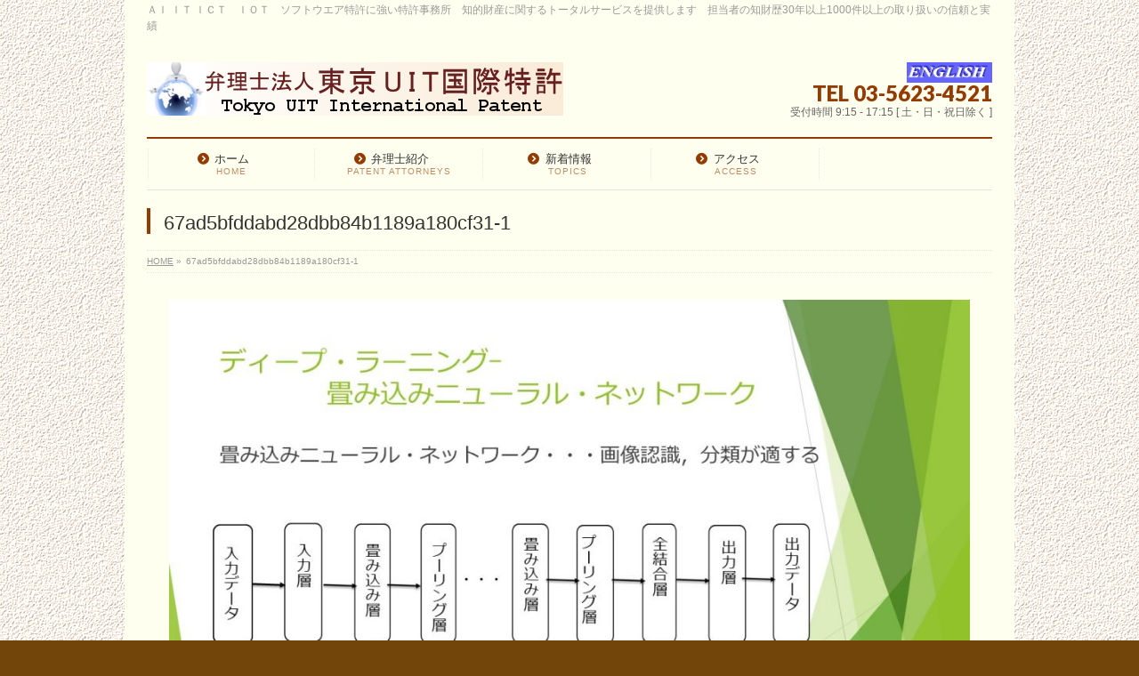

--- FILE ---
content_type: text/html; charset=UTF-8
request_url: https://www.uit-patent.or.jp/%ef%bd%81%ef%bd%89%e3%81%ae%e5%9f%ba%e7%a4%8e%e3%80%80%e3%83%87%e3%82%a3%e3%83%bc%e3%83%97%e3%83%a9%e3%83%bc%e3%83%8b%e3%83%b3%e3%82%b0%e7%ad%89/attachment/67ad5bfddabd28dbb84b1189a180cf31-1/
body_size: 15564
content:
<!DOCTYPE html>
<!--[if IE]>
<meta http-equiv="X-UA-Compatible" content="IE=Edge">
<![endif]-->
<html xmlns:fb="http://ogp.me/ns/fb#" dir="ltr" lang="ja" prefix="og: https://ogp.me/ns#">
<head>
<meta charset="UTF-8" />
<title>67ad5bfddabd28dbb84b1189a180cf31-1 | 弁理士法人 東京UIT国際特許（旧東京ＵＩＴ国際特許業務法人） | AI IT ICT IOT ソフトウエア特許につよい特許事務所</title>
<link rel="start" href="https://www.uit-patent.or.jp" title="HOME" />
<link rel="alternate" href="https://www.uit-patent.or.jp" hreflang="ja" />
<!-- BizVektor v1.8.13 -->

<!--[if lte IE 8]>
<link rel="stylesheet" type="text/css" media="all" href="https://www.uit-patent.or.jp/wp/wp-content/themes/biz-vektor-child/style_oldie.css" />
<![endif]-->
<meta id="viewport" name="viewport" content="width=device-width, initial-scale=1">

		<!-- All in One SEO 4.6.6 - aioseo.com -->
		<meta name="robots" content="max-image-preview:large" />
		<meta name="google-site-verification" content="-SM6Y41vAuvH6j99BXlV12g57RoX25bZ47qZXl2n2Ao" />
		<link rel="canonical" href="https://www.uit-patent.or.jp/%ef%bd%81%ef%bd%89%e3%81%ae%e5%9f%ba%e7%a4%8e%e3%80%80%e3%83%87%e3%82%a3%e3%83%bc%e3%83%97%e3%83%a9%e3%83%bc%e3%83%8b%e3%83%b3%e3%82%b0%e7%ad%89/attachment/67ad5bfddabd28dbb84b1189a180cf31-1/" />
		<meta name="generator" content="All in One SEO (AIOSEO) 4.6.6" />
		<meta property="og:locale" content="ja_JP" />
		<meta property="og:site_name" content="弁理士法人 東京UIT国際特許（旧東京ＵＩＴ国際特許業務法人） | AI IT ICT IOT ソフトウエア特許につよい特許事務所 | ＡＩ ＩＴ ＩＣＴ　ＩＯＴ　ソフトウエア特許に強い特許事務所　知的財産に関するトータルサービスを提供します　担当者の知財歴30年以上1000件以上の取り扱いの信頼と実績" />
		<meta property="og:type" content="article" />
		<meta property="og:title" content="67ad5bfddabd28dbb84b1189a180cf31-1 | 弁理士法人 東京UIT国際特許（旧東京ＵＩＴ国際特許業務法人） | AI IT ICT IOT ソフトウエア特許につよい特許事務所" />
		<meta property="og:url" content="https://www.uit-patent.or.jp/%ef%bd%81%ef%bd%89%e3%81%ae%e5%9f%ba%e7%a4%8e%e3%80%80%e3%83%87%e3%82%a3%e3%83%bc%e3%83%97%e3%83%a9%e3%83%bc%e3%83%8b%e3%83%b3%e3%82%b0%e7%ad%89/attachment/67ad5bfddabd28dbb84b1189a180cf31-1/" />
		<meta property="article:published_time" content="2020-02-06T02:55:01+00:00" />
		<meta property="article:modified_time" content="2020-02-06T02:55:01+00:00" />
		<meta name="twitter:card" content="summary" />
		<meta name="twitter:title" content="67ad5bfddabd28dbb84b1189a180cf31-1 | 弁理士法人 東京UIT国際特許（旧東京ＵＩＴ国際特許業務法人） | AI IT ICT IOT ソフトウエア特許につよい特許事務所" />
		<meta name="google" content="nositelinkssearchbox" />
		<script type="application/ld+json" class="aioseo-schema">
			{"@context":"https:\/\/schema.org","@graph":[{"@type":"BreadcrumbList","@id":"https:\/\/www.uit-patent.or.jp\/%ef%bd%81%ef%bd%89%e3%81%ae%e5%9f%ba%e7%a4%8e%e3%80%80%e3%83%87%e3%82%a3%e3%83%bc%e3%83%97%e3%83%a9%e3%83%bc%e3%83%8b%e3%83%b3%e3%82%b0%e7%ad%89\/attachment\/67ad5bfddabd28dbb84b1189a180cf31-1\/#breadcrumblist","itemListElement":[{"@type":"ListItem","@id":"https:\/\/www.uit-patent.or.jp\/#listItem","position":1,"name":"\u5bb6","item":"https:\/\/www.uit-patent.or.jp\/","nextItem":"https:\/\/www.uit-patent.or.jp\/%ef%bd%81%ef%bd%89%e3%81%ae%e5%9f%ba%e7%a4%8e%e3%80%80%e3%83%87%e3%82%a3%e3%83%bc%e3%83%97%e3%83%a9%e3%83%bc%e3%83%8b%e3%83%b3%e3%82%b0%e7%ad%89\/attachment\/67ad5bfddabd28dbb84b1189a180cf31-1\/#listItem"},{"@type":"ListItem","@id":"https:\/\/www.uit-patent.or.jp\/%ef%bd%81%ef%bd%89%e3%81%ae%e5%9f%ba%e7%a4%8e%e3%80%80%e3%83%87%e3%82%a3%e3%83%bc%e3%83%97%e3%83%a9%e3%83%bc%e3%83%8b%e3%83%b3%e3%82%b0%e7%ad%89\/attachment\/67ad5bfddabd28dbb84b1189a180cf31-1\/#listItem","position":2,"name":"67ad5bfddabd28dbb84b1189a180cf31-1","previousItem":"https:\/\/www.uit-patent.or.jp\/#listItem"}]},{"@type":"ItemPage","@id":"https:\/\/www.uit-patent.or.jp\/%ef%bd%81%ef%bd%89%e3%81%ae%e5%9f%ba%e7%a4%8e%e3%80%80%e3%83%87%e3%82%a3%e3%83%bc%e3%83%97%e3%83%a9%e3%83%bc%e3%83%8b%e3%83%b3%e3%82%b0%e7%ad%89\/attachment\/67ad5bfddabd28dbb84b1189a180cf31-1\/#itempage","url":"https:\/\/www.uit-patent.or.jp\/%ef%bd%81%ef%bd%89%e3%81%ae%e5%9f%ba%e7%a4%8e%e3%80%80%e3%83%87%e3%82%a3%e3%83%bc%e3%83%97%e3%83%a9%e3%83%bc%e3%83%8b%e3%83%b3%e3%82%b0%e7%ad%89\/attachment\/67ad5bfddabd28dbb84b1189a180cf31-1\/","name":"67ad5bfddabd28dbb84b1189a180cf31-1 | \u5f01\u7406\u58eb\u6cd5\u4eba \u6771\u4eacUIT\u56fd\u969b\u7279\u8a31\uff08\u65e7\u6771\u4eac\uff35\uff29\uff34\u56fd\u969b\u7279\u8a31\u696d\u52d9\u6cd5\u4eba\uff09 | AI IT ICT IOT \u30bd\u30d5\u30c8\u30a6\u30a8\u30a2\u7279\u8a31\u306b\u3064\u3088\u3044\u7279\u8a31\u4e8b\u52d9\u6240","inLanguage":"ja","isPartOf":{"@id":"https:\/\/www.uit-patent.or.jp\/#website"},"breadcrumb":{"@id":"https:\/\/www.uit-patent.or.jp\/%ef%bd%81%ef%bd%89%e3%81%ae%e5%9f%ba%e7%a4%8e%e3%80%80%e3%83%87%e3%82%a3%e3%83%bc%e3%83%97%e3%83%a9%e3%83%bc%e3%83%8b%e3%83%b3%e3%82%b0%e7%ad%89\/attachment\/67ad5bfddabd28dbb84b1189a180cf31-1\/#breadcrumblist"},"author":{"@id":"https:\/\/www.uit-patent.or.jp\/author\/admin\/#author"},"creator":{"@id":"https:\/\/www.uit-patent.or.jp\/author\/admin\/#author"},"datePublished":"2020-02-06T11:55:01+09:00","dateModified":"2020-02-06T11:55:01+09:00"},{"@type":"Organization","@id":"https:\/\/www.uit-patent.or.jp\/#organization","name":"\u5f01\u7406\u58eb\u6cd5\u4eba \u6771\u4eacUIT\u56fd\u969b\u7279\u8a31","description":"\uff21\uff29 \uff29\uff34 \uff29\uff23\uff34\u3000\uff29\uff2f\uff34\u3000\u30bd\u30d5\u30c8\u30a6\u30a8\u30a2\u7279\u8a31\u306b\u5f37\u3044\u7279\u8a31\u4e8b\u52d9\u6240\u3000\u77e5\u7684\u8ca1\u7523\u306b\u95a2\u3059\u308b\u30c8\u30fc\u30bf\u30eb\u30b5\u30fc\u30d3\u30b9\u3092\u63d0\u4f9b\u3057\u307e\u3059\u3000\u62c5\u5f53\u8005\u306e\u77e5\u8ca1\u6b7430\u5e74\u4ee5\u4e0a1000\u4ef6\u4ee5\u4e0a\u306e\u53d6\u308a\u6271\u3044\u306e\u4fe1\u983c\u3068\u5b9f\u7e3e","url":"https:\/\/www.uit-patent.or.jp\/"},{"@type":"Person","@id":"https:\/\/www.uit-patent.or.jp\/author\/admin\/#author","url":"https:\/\/www.uit-patent.or.jp\/author\/admin\/","name":"admin"},{"@type":"WebSite","@id":"https:\/\/www.uit-patent.or.jp\/#website","url":"https:\/\/www.uit-patent.or.jp\/","name":"\u5f01\u7406\u58eb\u6cd5\u4eba \u6771\u4eacUIT\u56fd\u969b\u7279\u8a31\uff08\u65e7\u6771\u4eac\uff35\uff29\uff34\u56fd\u969b\u7279\u8a31\u696d\u52d9\u6cd5\u4eba\uff09 | AI IT ICT IOT \u30bd\u30d5\u30c8\u30a6\u30a8\u30a2\u7279\u8a31\u306b\u3064\u3088\u3044\u7279\u8a31\u4e8b\u52d9\u6240","description":"\uff21\uff29 \uff29\uff34 \uff29\uff23\uff34\u3000\uff29\uff2f\uff34\u3000\u30bd\u30d5\u30c8\u30a6\u30a8\u30a2\u7279\u8a31\u306b\u5f37\u3044\u7279\u8a31\u4e8b\u52d9\u6240\u3000\u77e5\u7684\u8ca1\u7523\u306b\u95a2\u3059\u308b\u30c8\u30fc\u30bf\u30eb\u30b5\u30fc\u30d3\u30b9\u3092\u63d0\u4f9b\u3057\u307e\u3059\u3000\u62c5\u5f53\u8005\u306e\u77e5\u8ca1\u6b7430\u5e74\u4ee5\u4e0a1000\u4ef6\u4ee5\u4e0a\u306e\u53d6\u308a\u6271\u3044\u306e\u4fe1\u983c\u3068\u5b9f\u7e3e","inLanguage":"ja","publisher":{"@id":"https:\/\/www.uit-patent.or.jp\/#organization"}}]}
		</script>
		<!-- All in One SEO -->

<link rel='dns-prefetch' href='//html5shiv.googlecode.com' />
<link rel='dns-prefetch' href='//ajax.googleapis.com' />
<link rel='dns-prefetch' href='//maxcdn.bootstrapcdn.com' />
<link rel='dns-prefetch' href='//fonts.googleapis.com' />
<link rel="alternate" type="application/rss+xml" title="弁理士法人 東京UIT国際特許（旧東京ＵＩＴ国際特許業務法人） | AI IT ICT IOT ソフトウエア特許につよい特許事務所 &raquo; フィード" href="https://www.uit-patent.or.jp/feed/" />
<link rel="alternate" type="application/rss+xml" title="弁理士法人 東京UIT国際特許（旧東京ＵＩＴ国際特許業務法人） | AI IT ICT IOT ソフトウエア特許につよい特許事務所 &raquo; コメントフィード" href="https://www.uit-patent.or.jp/comments/feed/" />
<link rel="alternate" title="oEmbed (JSON)" type="application/json+oembed" href="https://www.uit-patent.or.jp/wp-json/oembed/1.0/embed?url=https%3A%2F%2Fwww.uit-patent.or.jp%2F%25ef%25bd%2581%25ef%25bd%2589%25e3%2581%25ae%25e5%259f%25ba%25e7%25a4%258e%25e3%2580%2580%25e3%2583%2587%25e3%2582%25a3%25e3%2583%25bc%25e3%2583%2597%25e3%2583%25a9%25e3%2583%25bc%25e3%2583%258b%25e3%2583%25b3%25e3%2582%25b0%25e7%25ad%2589%2Fattachment%2F67ad5bfddabd28dbb84b1189a180cf31-1%2F" />
<link rel="alternate" title="oEmbed (XML)" type="text/xml+oembed" href="https://www.uit-patent.or.jp/wp-json/oembed/1.0/embed?url=https%3A%2F%2Fwww.uit-patent.or.jp%2F%25ef%25bd%2581%25ef%25bd%2589%25e3%2581%25ae%25e5%259f%25ba%25e7%25a4%258e%25e3%2580%2580%25e3%2583%2587%25e3%2582%25a3%25e3%2583%25bc%25e3%2583%2597%25e3%2583%25a9%25e3%2583%25bc%25e3%2583%258b%25e3%2583%25b3%25e3%2582%25b0%25e7%25ad%2589%2Fattachment%2F67ad5bfddabd28dbb84b1189a180cf31-1%2F&#038;format=xml" />
<meta name="description" content="" />
		<!-- This site uses the Google Analytics by MonsterInsights plugin v9.11.0 - Using Analytics tracking - https://www.monsterinsights.com/ -->
							<script src="//www.googletagmanager.com/gtag/js?id=G-JGGZ896Z6P"  data-cfasync="false" data-wpfc-render="false" type="text/javascript" async></script>
			<script data-cfasync="false" data-wpfc-render="false" type="text/javascript">
				var mi_version = '9.11.0';
				var mi_track_user = true;
				var mi_no_track_reason = '';
								var MonsterInsightsDefaultLocations = {"page_location":"https:\/\/www.uit-patent.or.jp\/%ef%bd%81%ef%bd%89%e3%81%ae%e5%9f%ba%e7%a4%8e%e3%80%80%e3%83%87%e3%82%a3%e3%83%bc%e3%83%97%e3%83%a9%e3%83%bc%e3%83%8b%e3%83%b3%e3%82%b0%e7%ad%89\/attachment\/67ad5bfddabd28dbb84b1189a180cf31-1\/"};
								if ( typeof MonsterInsightsPrivacyGuardFilter === 'function' ) {
					var MonsterInsightsLocations = (typeof MonsterInsightsExcludeQuery === 'object') ? MonsterInsightsPrivacyGuardFilter( MonsterInsightsExcludeQuery ) : MonsterInsightsPrivacyGuardFilter( MonsterInsightsDefaultLocations );
				} else {
					var MonsterInsightsLocations = (typeof MonsterInsightsExcludeQuery === 'object') ? MonsterInsightsExcludeQuery : MonsterInsightsDefaultLocations;
				}

								var disableStrs = [
										'ga-disable-G-JGGZ896Z6P',
									];

				/* Function to detect opted out users */
				function __gtagTrackerIsOptedOut() {
					for (var index = 0; index < disableStrs.length; index++) {
						if (document.cookie.indexOf(disableStrs[index] + '=true') > -1) {
							return true;
						}
					}

					return false;
				}

				/* Disable tracking if the opt-out cookie exists. */
				if (__gtagTrackerIsOptedOut()) {
					for (var index = 0; index < disableStrs.length; index++) {
						window[disableStrs[index]] = true;
					}
				}

				/* Opt-out function */
				function __gtagTrackerOptout() {
					for (var index = 0; index < disableStrs.length; index++) {
						document.cookie = disableStrs[index] + '=true; expires=Thu, 31 Dec 2099 23:59:59 UTC; path=/';
						window[disableStrs[index]] = true;
					}
				}

				if ('undefined' === typeof gaOptout) {
					function gaOptout() {
						__gtagTrackerOptout();
					}
				}
								window.dataLayer = window.dataLayer || [];

				window.MonsterInsightsDualTracker = {
					helpers: {},
					trackers: {},
				};
				if (mi_track_user) {
					function __gtagDataLayer() {
						dataLayer.push(arguments);
					}

					function __gtagTracker(type, name, parameters) {
						if (!parameters) {
							parameters = {};
						}

						if (parameters.send_to) {
							__gtagDataLayer.apply(null, arguments);
							return;
						}

						if (type === 'event') {
														parameters.send_to = monsterinsights_frontend.v4_id;
							var hookName = name;
							if (typeof parameters['event_category'] !== 'undefined') {
								hookName = parameters['event_category'] + ':' + name;
							}

							if (typeof MonsterInsightsDualTracker.trackers[hookName] !== 'undefined') {
								MonsterInsightsDualTracker.trackers[hookName](parameters);
							} else {
								__gtagDataLayer('event', name, parameters);
							}
							
						} else {
							__gtagDataLayer.apply(null, arguments);
						}
					}

					__gtagTracker('js', new Date());
					__gtagTracker('set', {
						'developer_id.dZGIzZG': true,
											});
					if ( MonsterInsightsLocations.page_location ) {
						__gtagTracker('set', MonsterInsightsLocations);
					}
										__gtagTracker('config', 'G-JGGZ896Z6P', {"forceSSL":"true","link_attribution":"true"} );
										window.gtag = __gtagTracker;										(function () {
						/* https://developers.google.com/analytics/devguides/collection/analyticsjs/ */
						/* ga and __gaTracker compatibility shim. */
						var noopfn = function () {
							return null;
						};
						var newtracker = function () {
							return new Tracker();
						};
						var Tracker = function () {
							return null;
						};
						var p = Tracker.prototype;
						p.get = noopfn;
						p.set = noopfn;
						p.send = function () {
							var args = Array.prototype.slice.call(arguments);
							args.unshift('send');
							__gaTracker.apply(null, args);
						};
						var __gaTracker = function () {
							var len = arguments.length;
							if (len === 0) {
								return;
							}
							var f = arguments[len - 1];
							if (typeof f !== 'object' || f === null || typeof f.hitCallback !== 'function') {
								if ('send' === arguments[0]) {
									var hitConverted, hitObject = false, action;
									if ('event' === arguments[1]) {
										if ('undefined' !== typeof arguments[3]) {
											hitObject = {
												'eventAction': arguments[3],
												'eventCategory': arguments[2],
												'eventLabel': arguments[4],
												'value': arguments[5] ? arguments[5] : 1,
											}
										}
									}
									if ('pageview' === arguments[1]) {
										if ('undefined' !== typeof arguments[2]) {
											hitObject = {
												'eventAction': 'page_view',
												'page_path': arguments[2],
											}
										}
									}
									if (typeof arguments[2] === 'object') {
										hitObject = arguments[2];
									}
									if (typeof arguments[5] === 'object') {
										Object.assign(hitObject, arguments[5]);
									}
									if ('undefined' !== typeof arguments[1].hitType) {
										hitObject = arguments[1];
										if ('pageview' === hitObject.hitType) {
											hitObject.eventAction = 'page_view';
										}
									}
									if (hitObject) {
										action = 'timing' === arguments[1].hitType ? 'timing_complete' : hitObject.eventAction;
										hitConverted = mapArgs(hitObject);
										__gtagTracker('event', action, hitConverted);
									}
								}
								return;
							}

							function mapArgs(args) {
								var arg, hit = {};
								var gaMap = {
									'eventCategory': 'event_category',
									'eventAction': 'event_action',
									'eventLabel': 'event_label',
									'eventValue': 'event_value',
									'nonInteraction': 'non_interaction',
									'timingCategory': 'event_category',
									'timingVar': 'name',
									'timingValue': 'value',
									'timingLabel': 'event_label',
									'page': 'page_path',
									'location': 'page_location',
									'title': 'page_title',
									'referrer' : 'page_referrer',
								};
								for (arg in args) {
																		if (!(!args.hasOwnProperty(arg) || !gaMap.hasOwnProperty(arg))) {
										hit[gaMap[arg]] = args[arg];
									} else {
										hit[arg] = args[arg];
									}
								}
								return hit;
							}

							try {
								f.hitCallback();
							} catch (ex) {
							}
						};
						__gaTracker.create = newtracker;
						__gaTracker.getByName = newtracker;
						__gaTracker.getAll = function () {
							return [];
						};
						__gaTracker.remove = noopfn;
						__gaTracker.loaded = true;
						window['__gaTracker'] = __gaTracker;
					})();
									} else {
										console.log("");
					(function () {
						function __gtagTracker() {
							return null;
						}

						window['__gtagTracker'] = __gtagTracker;
						window['gtag'] = __gtagTracker;
					})();
									}
			</script>
							<!-- / Google Analytics by MonsterInsights -->
		<style id='wp-img-auto-sizes-contain-inline-css' type='text/css'>
img:is([sizes=auto i],[sizes^="auto," i]){contain-intrinsic-size:3000px 1500px}
/*# sourceURL=wp-img-auto-sizes-contain-inline-css */
</style>
<style id='wp-emoji-styles-inline-css' type='text/css'>

	img.wp-smiley, img.emoji {
		display: inline !important;
		border: none !important;
		box-shadow: none !important;
		height: 1em !important;
		width: 1em !important;
		margin: 0 0.07em !important;
		vertical-align: -0.1em !important;
		background: none !important;
		padding: 0 !important;
	}
/*# sourceURL=wp-emoji-styles-inline-css */
</style>
<style id='wp-block-library-inline-css' type='text/css'>
:root{--wp-block-synced-color:#7a00df;--wp-block-synced-color--rgb:122,0,223;--wp-bound-block-color:var(--wp-block-synced-color);--wp-editor-canvas-background:#ddd;--wp-admin-theme-color:#007cba;--wp-admin-theme-color--rgb:0,124,186;--wp-admin-theme-color-darker-10:#006ba1;--wp-admin-theme-color-darker-10--rgb:0,107,160.5;--wp-admin-theme-color-darker-20:#005a87;--wp-admin-theme-color-darker-20--rgb:0,90,135;--wp-admin-border-width-focus:2px}@media (min-resolution:192dpi){:root{--wp-admin-border-width-focus:1.5px}}.wp-element-button{cursor:pointer}:root .has-very-light-gray-background-color{background-color:#eee}:root .has-very-dark-gray-background-color{background-color:#313131}:root .has-very-light-gray-color{color:#eee}:root .has-very-dark-gray-color{color:#313131}:root .has-vivid-green-cyan-to-vivid-cyan-blue-gradient-background{background:linear-gradient(135deg,#00d084,#0693e3)}:root .has-purple-crush-gradient-background{background:linear-gradient(135deg,#34e2e4,#4721fb 50%,#ab1dfe)}:root .has-hazy-dawn-gradient-background{background:linear-gradient(135deg,#faaca8,#dad0ec)}:root .has-subdued-olive-gradient-background{background:linear-gradient(135deg,#fafae1,#67a671)}:root .has-atomic-cream-gradient-background{background:linear-gradient(135deg,#fdd79a,#004a59)}:root .has-nightshade-gradient-background{background:linear-gradient(135deg,#330968,#31cdcf)}:root .has-midnight-gradient-background{background:linear-gradient(135deg,#020381,#2874fc)}:root{--wp--preset--font-size--normal:16px;--wp--preset--font-size--huge:42px}.has-regular-font-size{font-size:1em}.has-larger-font-size{font-size:2.625em}.has-normal-font-size{font-size:var(--wp--preset--font-size--normal)}.has-huge-font-size{font-size:var(--wp--preset--font-size--huge)}.has-text-align-center{text-align:center}.has-text-align-left{text-align:left}.has-text-align-right{text-align:right}.has-fit-text{white-space:nowrap!important}#end-resizable-editor-section{display:none}.aligncenter{clear:both}.items-justified-left{justify-content:flex-start}.items-justified-center{justify-content:center}.items-justified-right{justify-content:flex-end}.items-justified-space-between{justify-content:space-between}.screen-reader-text{border:0;clip-path:inset(50%);height:1px;margin:-1px;overflow:hidden;padding:0;position:absolute;width:1px;word-wrap:normal!important}.screen-reader-text:focus{background-color:#ddd;clip-path:none;color:#444;display:block;font-size:1em;height:auto;left:5px;line-height:normal;padding:15px 23px 14px;text-decoration:none;top:5px;width:auto;z-index:100000}html :where(.has-border-color){border-style:solid}html :where([style*=border-top-color]){border-top-style:solid}html :where([style*=border-right-color]){border-right-style:solid}html :where([style*=border-bottom-color]){border-bottom-style:solid}html :where([style*=border-left-color]){border-left-style:solid}html :where([style*=border-width]){border-style:solid}html :where([style*=border-top-width]){border-top-style:solid}html :where([style*=border-right-width]){border-right-style:solid}html :where([style*=border-bottom-width]){border-bottom-style:solid}html :where([style*=border-left-width]){border-left-style:solid}html :where(img[class*=wp-image-]){height:auto;max-width:100%}:where(figure){margin:0 0 1em}html :where(.is-position-sticky){--wp-admin--admin-bar--position-offset:var(--wp-admin--admin-bar--height,0px)}@media screen and (max-width:600px){html :where(.is-position-sticky){--wp-admin--admin-bar--position-offset:0px}}

/*# sourceURL=wp-block-library-inline-css */
</style><style id='global-styles-inline-css' type='text/css'>
:root{--wp--preset--aspect-ratio--square: 1;--wp--preset--aspect-ratio--4-3: 4/3;--wp--preset--aspect-ratio--3-4: 3/4;--wp--preset--aspect-ratio--3-2: 3/2;--wp--preset--aspect-ratio--2-3: 2/3;--wp--preset--aspect-ratio--16-9: 16/9;--wp--preset--aspect-ratio--9-16: 9/16;--wp--preset--color--black: #000000;--wp--preset--color--cyan-bluish-gray: #abb8c3;--wp--preset--color--white: #ffffff;--wp--preset--color--pale-pink: #f78da7;--wp--preset--color--vivid-red: #cf2e2e;--wp--preset--color--luminous-vivid-orange: #ff6900;--wp--preset--color--luminous-vivid-amber: #fcb900;--wp--preset--color--light-green-cyan: #7bdcb5;--wp--preset--color--vivid-green-cyan: #00d084;--wp--preset--color--pale-cyan-blue: #8ed1fc;--wp--preset--color--vivid-cyan-blue: #0693e3;--wp--preset--color--vivid-purple: #9b51e0;--wp--preset--gradient--vivid-cyan-blue-to-vivid-purple: linear-gradient(135deg,rgb(6,147,227) 0%,rgb(155,81,224) 100%);--wp--preset--gradient--light-green-cyan-to-vivid-green-cyan: linear-gradient(135deg,rgb(122,220,180) 0%,rgb(0,208,130) 100%);--wp--preset--gradient--luminous-vivid-amber-to-luminous-vivid-orange: linear-gradient(135deg,rgb(252,185,0) 0%,rgb(255,105,0) 100%);--wp--preset--gradient--luminous-vivid-orange-to-vivid-red: linear-gradient(135deg,rgb(255,105,0) 0%,rgb(207,46,46) 100%);--wp--preset--gradient--very-light-gray-to-cyan-bluish-gray: linear-gradient(135deg,rgb(238,238,238) 0%,rgb(169,184,195) 100%);--wp--preset--gradient--cool-to-warm-spectrum: linear-gradient(135deg,rgb(74,234,220) 0%,rgb(151,120,209) 20%,rgb(207,42,186) 40%,rgb(238,44,130) 60%,rgb(251,105,98) 80%,rgb(254,248,76) 100%);--wp--preset--gradient--blush-light-purple: linear-gradient(135deg,rgb(255,206,236) 0%,rgb(152,150,240) 100%);--wp--preset--gradient--blush-bordeaux: linear-gradient(135deg,rgb(254,205,165) 0%,rgb(254,45,45) 50%,rgb(107,0,62) 100%);--wp--preset--gradient--luminous-dusk: linear-gradient(135deg,rgb(255,203,112) 0%,rgb(199,81,192) 50%,rgb(65,88,208) 100%);--wp--preset--gradient--pale-ocean: linear-gradient(135deg,rgb(255,245,203) 0%,rgb(182,227,212) 50%,rgb(51,167,181) 100%);--wp--preset--gradient--electric-grass: linear-gradient(135deg,rgb(202,248,128) 0%,rgb(113,206,126) 100%);--wp--preset--gradient--midnight: linear-gradient(135deg,rgb(2,3,129) 0%,rgb(40,116,252) 100%);--wp--preset--font-size--small: 13px;--wp--preset--font-size--medium: 20px;--wp--preset--font-size--large: 36px;--wp--preset--font-size--x-large: 42px;--wp--preset--spacing--20: 0.44rem;--wp--preset--spacing--30: 0.67rem;--wp--preset--spacing--40: 1rem;--wp--preset--spacing--50: 1.5rem;--wp--preset--spacing--60: 2.25rem;--wp--preset--spacing--70: 3.38rem;--wp--preset--spacing--80: 5.06rem;--wp--preset--shadow--natural: 6px 6px 9px rgba(0, 0, 0, 0.2);--wp--preset--shadow--deep: 12px 12px 50px rgba(0, 0, 0, 0.4);--wp--preset--shadow--sharp: 6px 6px 0px rgba(0, 0, 0, 0.2);--wp--preset--shadow--outlined: 6px 6px 0px -3px rgb(255, 255, 255), 6px 6px rgb(0, 0, 0);--wp--preset--shadow--crisp: 6px 6px 0px rgb(0, 0, 0);}:where(.is-layout-flex){gap: 0.5em;}:where(.is-layout-grid){gap: 0.5em;}body .is-layout-flex{display: flex;}.is-layout-flex{flex-wrap: wrap;align-items: center;}.is-layout-flex > :is(*, div){margin: 0;}body .is-layout-grid{display: grid;}.is-layout-grid > :is(*, div){margin: 0;}:where(.wp-block-columns.is-layout-flex){gap: 2em;}:where(.wp-block-columns.is-layout-grid){gap: 2em;}:where(.wp-block-post-template.is-layout-flex){gap: 1.25em;}:where(.wp-block-post-template.is-layout-grid){gap: 1.25em;}.has-black-color{color: var(--wp--preset--color--black) !important;}.has-cyan-bluish-gray-color{color: var(--wp--preset--color--cyan-bluish-gray) !important;}.has-white-color{color: var(--wp--preset--color--white) !important;}.has-pale-pink-color{color: var(--wp--preset--color--pale-pink) !important;}.has-vivid-red-color{color: var(--wp--preset--color--vivid-red) !important;}.has-luminous-vivid-orange-color{color: var(--wp--preset--color--luminous-vivid-orange) !important;}.has-luminous-vivid-amber-color{color: var(--wp--preset--color--luminous-vivid-amber) !important;}.has-light-green-cyan-color{color: var(--wp--preset--color--light-green-cyan) !important;}.has-vivid-green-cyan-color{color: var(--wp--preset--color--vivid-green-cyan) !important;}.has-pale-cyan-blue-color{color: var(--wp--preset--color--pale-cyan-blue) !important;}.has-vivid-cyan-blue-color{color: var(--wp--preset--color--vivid-cyan-blue) !important;}.has-vivid-purple-color{color: var(--wp--preset--color--vivid-purple) !important;}.has-black-background-color{background-color: var(--wp--preset--color--black) !important;}.has-cyan-bluish-gray-background-color{background-color: var(--wp--preset--color--cyan-bluish-gray) !important;}.has-white-background-color{background-color: var(--wp--preset--color--white) !important;}.has-pale-pink-background-color{background-color: var(--wp--preset--color--pale-pink) !important;}.has-vivid-red-background-color{background-color: var(--wp--preset--color--vivid-red) !important;}.has-luminous-vivid-orange-background-color{background-color: var(--wp--preset--color--luminous-vivid-orange) !important;}.has-luminous-vivid-amber-background-color{background-color: var(--wp--preset--color--luminous-vivid-amber) !important;}.has-light-green-cyan-background-color{background-color: var(--wp--preset--color--light-green-cyan) !important;}.has-vivid-green-cyan-background-color{background-color: var(--wp--preset--color--vivid-green-cyan) !important;}.has-pale-cyan-blue-background-color{background-color: var(--wp--preset--color--pale-cyan-blue) !important;}.has-vivid-cyan-blue-background-color{background-color: var(--wp--preset--color--vivid-cyan-blue) !important;}.has-vivid-purple-background-color{background-color: var(--wp--preset--color--vivid-purple) !important;}.has-black-border-color{border-color: var(--wp--preset--color--black) !important;}.has-cyan-bluish-gray-border-color{border-color: var(--wp--preset--color--cyan-bluish-gray) !important;}.has-white-border-color{border-color: var(--wp--preset--color--white) !important;}.has-pale-pink-border-color{border-color: var(--wp--preset--color--pale-pink) !important;}.has-vivid-red-border-color{border-color: var(--wp--preset--color--vivid-red) !important;}.has-luminous-vivid-orange-border-color{border-color: var(--wp--preset--color--luminous-vivid-orange) !important;}.has-luminous-vivid-amber-border-color{border-color: var(--wp--preset--color--luminous-vivid-amber) !important;}.has-light-green-cyan-border-color{border-color: var(--wp--preset--color--light-green-cyan) !important;}.has-vivid-green-cyan-border-color{border-color: var(--wp--preset--color--vivid-green-cyan) !important;}.has-pale-cyan-blue-border-color{border-color: var(--wp--preset--color--pale-cyan-blue) !important;}.has-vivid-cyan-blue-border-color{border-color: var(--wp--preset--color--vivid-cyan-blue) !important;}.has-vivid-purple-border-color{border-color: var(--wp--preset--color--vivid-purple) !important;}.has-vivid-cyan-blue-to-vivid-purple-gradient-background{background: var(--wp--preset--gradient--vivid-cyan-blue-to-vivid-purple) !important;}.has-light-green-cyan-to-vivid-green-cyan-gradient-background{background: var(--wp--preset--gradient--light-green-cyan-to-vivid-green-cyan) !important;}.has-luminous-vivid-amber-to-luminous-vivid-orange-gradient-background{background: var(--wp--preset--gradient--luminous-vivid-amber-to-luminous-vivid-orange) !important;}.has-luminous-vivid-orange-to-vivid-red-gradient-background{background: var(--wp--preset--gradient--luminous-vivid-orange-to-vivid-red) !important;}.has-very-light-gray-to-cyan-bluish-gray-gradient-background{background: var(--wp--preset--gradient--very-light-gray-to-cyan-bluish-gray) !important;}.has-cool-to-warm-spectrum-gradient-background{background: var(--wp--preset--gradient--cool-to-warm-spectrum) !important;}.has-blush-light-purple-gradient-background{background: var(--wp--preset--gradient--blush-light-purple) !important;}.has-blush-bordeaux-gradient-background{background: var(--wp--preset--gradient--blush-bordeaux) !important;}.has-luminous-dusk-gradient-background{background: var(--wp--preset--gradient--luminous-dusk) !important;}.has-pale-ocean-gradient-background{background: var(--wp--preset--gradient--pale-ocean) !important;}.has-electric-grass-gradient-background{background: var(--wp--preset--gradient--electric-grass) !important;}.has-midnight-gradient-background{background: var(--wp--preset--gradient--midnight) !important;}.has-small-font-size{font-size: var(--wp--preset--font-size--small) !important;}.has-medium-font-size{font-size: var(--wp--preset--font-size--medium) !important;}.has-large-font-size{font-size: var(--wp--preset--font-size--large) !important;}.has-x-large-font-size{font-size: var(--wp--preset--font-size--x-large) !important;}
/*# sourceURL=global-styles-inline-css */
</style>

<style id='classic-theme-styles-inline-css' type='text/css'>
/*! This file is auto-generated */
.wp-block-button__link{color:#fff;background-color:#32373c;border-radius:9999px;box-shadow:none;text-decoration:none;padding:calc(.667em + 2px) calc(1.333em + 2px);font-size:1.125em}.wp-block-file__button{background:#32373c;color:#fff;text-decoration:none}
/*# sourceURL=/wp-includes/css/classic-themes.min.css */
</style>
<link rel='stylesheet' id='contact-form-7-css' href='https://www.uit-patent.or.jp/wp/wp-content/plugins/contact-form-7/includes/css/styles.css?ver=5.9.6' type='text/css' media='all' />
<link rel='stylesheet' id='tb-jquery-ui-theme-css' href='https://ajax.googleapis.com/ajax/libs/jqueryui/1.10.3/themes/cupertino/jquery-ui.min.css?ver=6.9' type='text/css' media='all' />
<link rel='stylesheet' id='whats-new-style-css' href='https://www.uit-patent.or.jp/wp/wp-content/plugins/whats-new-genarator/whats-new.css?ver=2.0.2' type='text/css' media='all' />
<link rel='stylesheet' id='Biz_Vektor_common_style-css' href='https://www.uit-patent.or.jp/wp/wp-content/themes/biz-vektor/css/bizvektor_common_min.css?ver=20141106' type='text/css' media='all' />
<link rel='stylesheet' id='Biz_Vektor_Design_style-css' href='https://www.uit-patent.or.jp/wp/wp-content/plugins/biz-vektor-neat/css/neat.css?ver=6.9' type='text/css' media='all' />
<link rel='stylesheet' id='Biz_Vektor_plugin_sns_style-css' href='https://www.uit-patent.or.jp/wp/wp-content/themes/biz-vektor/plugins/sns/style_bizvektor_sns.css?ver=6.9' type='text/css' media='all' />
<link rel='stylesheet' id='Biz_Vektor_add_font_awesome-css' href='//maxcdn.bootstrapcdn.com/font-awesome/4.3.0/css/font-awesome.min.css?ver=6.9' type='text/css' media='all' />
<link rel='stylesheet' id='Biz_Vektor_add_web_fonts-css' href='//fonts.googleapis.com/css?family=Droid+Sans%3A700%7CLato%3A900%7CAnton&#038;ver=6.9' type='text/css' media='all' />
<script type="text/javascript" src="https://www.uit-patent.or.jp/wp/wp-content/plugins/google-analytics-for-wordpress/assets/js/frontend-gtag.min.js?ver=9.11.0" id="monsterinsights-frontend-script-js" async="async" data-wp-strategy="async"></script>
<script data-cfasync="false" data-wpfc-render="false" type="text/javascript" id='monsterinsights-frontend-script-js-extra'>/* <![CDATA[ */
var monsterinsights_frontend = {"js_events_tracking":"true","download_extensions":"doc,pdf,ppt,zip,xls,docx,pptx,xlsx","inbound_paths":"[{\"path\":\"\\\/go\\\/\",\"label\":\"affiliate\"},{\"path\":\"\\\/recommend\\\/\",\"label\":\"affiliate\"}]","home_url":"https:\/\/www.uit-patent.or.jp","hash_tracking":"false","v4_id":"G-JGGZ896Z6P"};/* ]]> */
</script>
<script type="text/javascript" src="https://www.uit-patent.or.jp/wp/wp-includes/js/jquery/jquery.min.js?ver=3.7.1" id="jquery-core-js"></script>
<script type="text/javascript" src="https://www.uit-patent.or.jp/wp/wp-includes/js/jquery/jquery-migrate.min.js?ver=3.4.1" id="jquery-migrate-js"></script>
<script type="text/javascript" src="//html5shiv.googlecode.com/svn/trunk/html5.js" id="html5shiv-js"></script>
<link rel="https://api.w.org/" href="https://www.uit-patent.or.jp/wp-json/" /><link rel="alternate" title="JSON" type="application/json" href="https://www.uit-patent.or.jp/wp-json/wp/v2/media/965" /><link rel="EditURI" type="application/rsd+xml" title="RSD" href="https://www.uit-patent.or.jp/wp/xmlrpc.php?rsd" />
<link rel='shortlink' href='https://www.uit-patent.or.jp/?p=965' />
<!-- [ BizVektor OGP ] -->
<meta property="og:site_name" content="弁理士法人 東京UIT国際特許（旧東京ＵＩＴ国際特許業務法人） | AI IT ICT IOT ソフトウエア特許につよい特許事務所" />
<meta property="og:url" content="https://www.uit-patent.or.jp/%ef%bd%81%ef%bd%89%e3%81%ae%e5%9f%ba%e7%a4%8e%e3%80%80%e3%83%87%e3%82%a3%e3%83%bc%e3%83%97%e3%83%a9%e3%83%bc%e3%83%8b%e3%83%b3%e3%82%b0%e7%ad%89/attachment/67ad5bfddabd28dbb84b1189a180cf31-1/" />
<meta property="fb:app_id" content="" />
<meta property="og:type" content="article" />
<meta property="og:title" content="67ad5bfddabd28dbb84b1189a180cf31-1 | 弁理士法人 東京UIT国際特許（旧東京ＵＩＴ国際特許業務法人） | AI IT ICT IOT ソフトウエア特許につよい特許事務所" />
<meta property="og:description" content="" />
<!-- [ /BizVektor OGP ] -->
<!--[if lte IE 8]>
<link rel="stylesheet" type="text/css" media="all" href="https://www.uit-patent.or.jp/wp/wp-content/plugins/biz-vektor-neat/css/neat_old_ie.css" />
<![endif]-->
<style type="text/css">
/*-------------------------------------------*/
/*	sidebar child menu display
/*-------------------------------------------*/
#sideTower	ul.localNavi ul.children	{ display:none; }
#sideTower	ul.localNavi li.current_page_ancestor	ul.children,
#sideTower	ul.localNavi li.current_page_item		ul.children,
#sideTower	ul.localNavi li.current-cat				ul.children{ display:block; }
</style>
	<link rel="pingback" href="https://www.uit-patent.or.jp/wp/xmlrpc.php" />
<style type="text/css" id="custom-background-css">
body.custom-background { background-color: #72450b; background-image: url("https://uit-patent.or.jp/wp/wp-content/uploads/2016/01/wallppr080.gif"); background-position: left top; background-size: auto; background-repeat: repeat; background-attachment: scroll; }
</style>
	<link rel="icon" href="https://www.uit-patent.or.jp/wp/wp-content/uploads/2016/01/cropped-uit-1-32x32.png" sizes="32x32" />
<link rel="icon" href="https://www.uit-patent.or.jp/wp/wp-content/uploads/2016/01/cropped-uit-1-192x192.png" sizes="192x192" />
<link rel="apple-touch-icon" href="https://www.uit-patent.or.jp/wp/wp-content/uploads/2016/01/cropped-uit-1-180x180.png" />
<meta name="msapplication-TileImage" content="https://www.uit-patent.or.jp/wp/wp-content/uploads/2016/01/cropped-uit-1-270x270.png" />
<style type="text/css">


a { color:#dd8e18; }

#searchform input[type=submit],
p.form-submit input[type=submit],
form#searchform input#searchsubmit,
#content form input.wpcf7-submit,
#confirm-button input,
a.btn,
.linkBtn a,
input[type=button],
input[type=submit] { background-color: #933c02; }

#headContactTel { color:#933c02; }

#gMenu .assistive-text { background-color:#933c02; }
#gMenu .menu { border-top-color:#933c02; }
#gMenu .menu li a:hover { background-color:#ddc7a6; }
#gMenu .menu li a span { color:#933c02; }
#gMenu .menu li.current_page_item > a { background-color:#ddc7a6; }
@media (min-width:770px) {
#gMenu .menu > li.current-menu-ancestor > a,
#gMenu .menu > li.current_page_ancestor > a,
#gMenu .menu > li.current-page-ancestor > a { background-color:#ddc7a6; }
}

#pageTitBnr #pageTitInner #pageTit { border-left-color:#933c02; }

.sideTower li#sideContact.sideBnr a,
#sideTower li#sideContact.sideBnr a,
#content .infoList .rssBtn a,
form#searchform input#searchsubmit { background-color: #933c02; }

.sideTower li#sideContact.sideBnr a:hover,
#sideTower li#sideContact.sideBnr a:hover,
#content .infoList .rssBtn a:hover,
form#searchform input#searchsubmit:hover { background-color: #dd8e18; }

#content h2,
#content h1.contentTitle,
#content h1.entryPostTitle ,
.sideTower .localHead,
#sideTower .localHead { border-top-color:#933c02; }

#content h3 { color:#933c02; }

#content table th { background-color:#ddc7a6; }
#content table thead th { background-color:#ddc7a6; }

#content .mainFootContact p.mainFootTxt span.mainFootTel { color:#933c02; }
#content .mainFootContact .mainFootBt a { background-color: #933c02; }
#content .mainFootContact .mainFootBt a:hover { background-color: #dd8e18; }

#content .child_page_block h4 a { border-left-color:#933c02; }

#content .infoList .infoCate a { border-color:#dd8e18; color:#dd8e18 }
#content .infoList .infoCate a:hover { background-color: #dd8e18; }

.paging span,
.paging a	{ color:#933c02; border-color:#933c02; }
.paging span.current,
.paging a:hover	{ background-color:#933c02; }

	/* アクティブのページ */
.sideTower .sideWidget li a:hover,
.sideTower .sideWidget li.current_page_item > a,
.sideTower .sideWidget li.current-cat > a,
#sideTower .sideWidget li a:hover,
#sideTower .sideWidget li.current_page_item > a,
#sideTower .sideWidget li.current-cat > a	{ color:#933c02; background-color: #ddc7a6;}
.sideTower .ttBoxSection .ttBox a:hover,
#sideTower .ttBoxSection .ttBox a:hover { color: #933c02; }

#pagetop a { background-color: #933c02; }
#pagetop a:hover { background-color: #dd8e18; }
.moreLink a { background-color: #933c02; }
.moreLink a:hover { background-color: #dd8e18; }

#content #topPr h3 a { border-left-color:#933c02; }

#gMenu .menu li a strong:before { font-family: 'vk_icons';content: "\30";padding-right:0.5em;position:relative;top:1px;color:#933c02; }
#gMenu .menu li a strong:after { content: "";padding-left:1.3em; }
@media (min-width: 970px) {
#gMenu .menu li a { padding-left:0px;padding-right:0px; }
}

</style>


<!--[if lte IE 8]>
<style type="text/css">
#gMenu .menu > li.current-menu-ancestor > a,
#gMenu .menu > li.current_page_ancestor > a,
#gMenu .menu > li.current-page-ancestor > a { background-color:#ddc7a6; }
</style>
<![endif]-->

	<style type="text/css">
/*-------------------------------------------*/
/*	menu divide
/*-------------------------------------------*/
@media (min-width: 970px) {
#gMenu .menu > li { width:189px; text-align:center; }
#gMenu .menu > li.current_menu_item,
#gMenu .menu > li.current-menu-item,
#gMenu .menu > li.current-menu-ancestor,
#gMenu .menu > li.current_page_item,
#gMenu .menu > li.current_page_ancestor,
#gMenu .menu > li.current-page-ancestor { width:193px; }
}
</style>
<!--[if lte IE 8]>
<style type="text/css">
#gMenu .menu li { width:189px; text-align:center; }
#gMenu .menu li.current_page_item,
#gMenu .menu li.current_page_ancestor { width:193px; }
</style>
<![endif]-->
<style type="text/css">
/*-------------------------------------------*/
/*	font
/*-------------------------------------------*/
h1,h2,h3,h4,h4,h5,h6,#header #site-title,#pageTitBnr #pageTitInner #pageTit,#content .leadTxt,#sideTower .localHead {font-family: "ヒラギノ角ゴ Pro W3","Hiragino Kaku Gothic Pro","メイリオ",Meiryo,Osaka,"ＭＳ Ｐゴシック","MS PGothic",sans-serif; }
#pageTitBnr #pageTitInner #pageTit { font-weight:lighter; }
#gMenu .menu li a strong {font-family: "ヒラギノ角ゴ Pro W3","Hiragino Kaku Gothic Pro","メイリオ",Meiryo,Osaka,"ＭＳ Ｐゴシック","MS PGothic",sans-serif; }
</style>
<link rel="stylesheet" href="https://www.uit-patent.or.jp/wp/wp-content/themes/biz-vektor-child/style.css" type="text/css" media="all" />
<style type="text/css">
#powerd{display:none}

#content p { color: #4b4b4b; font-size:14px; }</style>
	<script type="text/javascript">
  var _gaq = _gaq || [];
  _gaq.push(['_setAccount', 'UA-74379144-1']);
  _gaq.push(['_trackPageview']);
    (function() {
	var ga = document.createElement('script'); ga.type = 'text/javascript'; ga.async = true;
	ga.src = ('https:' == document.location.protocol ? 'https://ssl' : 'http://www') + '.google-analytics.com/ga.js';
	var s = document.getElementsByTagName('script')[0]; s.parentNode.insertBefore(ga, s);
  })();
</script>
<style id="wpforms-css-vars-root">
				:root {
					--wpforms-field-border-radius: 3px;
--wpforms-field-border-style: solid;
--wpforms-field-border-size: 1px;
--wpforms-field-background-color: #ffffff;
--wpforms-field-border-color: rgba( 0, 0, 0, 0.25 );
--wpforms-field-border-color-spare: rgba( 0, 0, 0, 0.25 );
--wpforms-field-text-color: rgba( 0, 0, 0, 0.7 );
--wpforms-field-menu-color: #ffffff;
--wpforms-label-color: rgba( 0, 0, 0, 0.85 );
--wpforms-label-sublabel-color: rgba( 0, 0, 0, 0.55 );
--wpforms-label-error-color: #d63637;
--wpforms-button-border-radius: 3px;
--wpforms-button-border-style: none;
--wpforms-button-border-size: 1px;
--wpforms-button-background-color: #066aab;
--wpforms-button-border-color: #066aab;
--wpforms-button-text-color: #ffffff;
--wpforms-page-break-color: #066aab;
--wpforms-background-image: none;
--wpforms-background-position: center center;
--wpforms-background-repeat: no-repeat;
--wpforms-background-size: cover;
--wpforms-background-width: 100px;
--wpforms-background-height: 100px;
--wpforms-background-color: rgba( 0, 0, 0, 0 );
--wpforms-background-url: none;
--wpforms-container-padding: 0px;
--wpforms-container-border-style: none;
--wpforms-container-border-width: 1px;
--wpforms-container-border-color: #000000;
--wpforms-container-border-radius: 3px;
--wpforms-field-size-input-height: 43px;
--wpforms-field-size-input-spacing: 15px;
--wpforms-field-size-font-size: 16px;
--wpforms-field-size-line-height: 19px;
--wpforms-field-size-padding-h: 14px;
--wpforms-field-size-checkbox-size: 16px;
--wpforms-field-size-sublabel-spacing: 5px;
--wpforms-field-size-icon-size: 1;
--wpforms-label-size-font-size: 16px;
--wpforms-label-size-line-height: 19px;
--wpforms-label-size-sublabel-font-size: 14px;
--wpforms-label-size-sublabel-line-height: 17px;
--wpforms-button-size-font-size: 17px;
--wpforms-button-size-height: 41px;
--wpforms-button-size-padding-h: 15px;
--wpforms-button-size-margin-top: 10px;
--wpforms-container-shadow-size-box-shadow: none;

				}
			</style><meta name="google-site-verification" content="-SM6Y41vAuvH6j99BXlV12g57RoX25bZ47qZXl2n2Ao" />
</head>

<body class="attachment wp-singular attachment-template-default single single-attachment postid-965 attachmentid-965 attachment-jpeg custom-background wp-theme-biz-vektor wp-child-theme-biz-vektor-child two-column right-sidebar">

<div id="fb-root"></div>

<div id="wrap">

<!--[if lte IE 8]>
<div id="eradi_ie_box">
<div class="alert_title">ご利用の Internet Exproler は古すぎます。</div>
<p>このウェブサイトはあなたがご利用の Internet Explorer をサポートしていないため、正しく表示・動作しません。<br />
古い Internet Exproler はセキュリティーの問題があるため、新しいブラウザに移行する事が強く推奨されています。<br />
最新の Internet Exproler を利用するか、<a href="https://www.google.co.jp/chrome/browser/index.html" target="_blank">Chrome</a> や <a href="https://www.mozilla.org/ja/firefox/new/" target="_blank">Firefox</a> など、より早くて快適なブラウザをご利用ください。</p>
</div>
<![endif]-->

<!-- [ #headerTop ] -->
<div id="headerTop">
<div class="innerBox">
<div id="site-description">ＡＩ ＩＴ ＩＣＴ　ＩＯＴ　ソフトウエア特許に強い特許事務所　知的財産に関するトータルサービスを提供します　担当者の知財歴30年以上1000件以上の取り扱いの信頼と実績</div>
</div>
</div><!-- [ /#headerTop ] -->

<!-- [ #header ] -->
<div id="header">
<div id="headerInner" class="innerBox">
<!-- [ #headLogo ] -->
<div id="site-title">
<a href="https://www.uit-patent.or.jp/" title="弁理士法人 東京UIT国際特許（旧東京ＵＩＴ国際特許業務法人） | AI IT ICT IOT ソフトウエア特許につよい特許事務所" rel="home">
<img src="http://uit-patent.or.jp/wp/wp-content/uploads/2023/01/new-rogo_2023.jpg" alt="弁理士法人 東京UIT国際特許（旧東京ＵＩＴ国際特許業務法人） | AI IT ICT IOT ソフトウエア特許につよい特許事務所" /></a>
</div>
<!-- [ /#headLogo ] -->

<!-- [ #headContact ] -->
<div id="headContact" class="itemClose" onclick="showHide('headContact');"><div id="headContactInner">
<div id="headContactTxt"><A href="http://uit-patent.or.jp/en"><IMG src="http://uit-patent.or.jp/wp/wp-content/uploads/2016/01/image1.jpg" width="96" height="23" border="0"></A></div>
<div id="headContactTel">TEL 03-5623-4521</div>
<div id="headContactTime">受付時間 9:15 - 17:15 [ 土・日・祝日除く ]</div>
</div></div><!-- [ /#headContact ] -->

</div>
<!-- #headerInner -->
</div>
<!-- [ /#header ] -->


<!-- [ #gMenu ] -->
<div id="gMenu" class="itemClose">
<div id="gMenuInner" class="innerBox">
<h3 class="assistive-text" onclick="showHide('gMenu');"><span>MENU</span></h3>
<div class="skip-link screen-reader-text">
	<a href="#content" title="メニューを飛ばす">メニューを飛ばす</a>
</div>
<div class="menu-topmenu-container"><ul id="menu-topmenu" class="menu"><li id="menu-item-31" class="menu-item menu-item-type-post_type menu-item-object-page menu-item-home"><a href="https://www.uit-patent.or.jp/"><strong>ホーム</strong><span>HOME</span></a></li>
<li id="menu-item-33" class="menu-item menu-item-type-post_type menu-item-object-page"><a href="https://www.uit-patent.or.jp/patent-attorney/"><strong>弁理士紹介</strong><span>PATENT ATTORNEYS</span></a></li>
<li id="menu-item-78" class="menu-item menu-item-type-post_type menu-item-object-page current_page_parent"><a href="https://www.uit-patent.or.jp/post/"><strong>新着情報</strong><span>TOPICS</span></a></li>
<li id="menu-item-35" class="menu-item menu-item-type-post_type menu-item-object-page"><a href="https://www.uit-patent.or.jp/access/"><strong>アクセス</strong><span>ACCESS</span></a></li>
</ul></div>
</div><!-- [ /#gMenuInner ] -->
</div>
<!-- [ /#gMenu ] -->


<div id="pageTitBnr">
<div class="innerBox">
<div id="pageTitInner">
<h1 id="pageTit">
67ad5bfddabd28dbb84b1189a180cf31-1</h1>
</div><!-- [ /#pageTitInner ] -->
</div>
</div><!-- [ /#pageTitBnr ] -->
<!-- [ #panList ] -->
<div id="panList">
<div id="panListInner" class="innerBox">
<ul><li id="panHome"><a href="https://www.uit-patent.or.jp"><span>HOME</span></a> &raquo; </li><li><span>67ad5bfddabd28dbb84b1189a180cf31-1</span></li></ul></div>
</div>
<!-- [ /#panList ] -->

<div id="main">
<!-- [ #container ] -->
<div id="container" class="innerBox">
	<!-- [ #content ] -->
	<div id="content" class="content wide">


				<div id="post-965" class="post-965 attachment type-attachment status-inherit hentry">

					<div class="entry-content">
						<div class="entry-attachment">
						<p class="attachment"><a href="https://www.uit-patent.or.jp/%ef%bd%81%ef%bd%89%e3%81%ae%e5%9f%ba%e7%a4%8e%e3%80%80%e3%83%87%e3%82%a3%e3%83%bc%e3%83%97%e3%83%a9%e3%83%bc%e3%83%8b%e3%83%b3%e3%82%b0%e7%ad%89/attachment/d8d41c905571b4015037ae6970ee0771-1/" title="67ad5bfddabd28dbb84b1189a180cf31-1" rel="attachment"><img width="900" height="506" src="https://www.uit-patent.or.jp/wp/wp-content/uploads/2020/02/67ad5bfddabd28dbb84b1189a180cf31-1.jpg" class="attachment-900x9999 size-900x9999" alt="" decoding="async" fetchpriority="high" srcset="https://www.uit-patent.or.jp/wp/wp-content/uploads/2020/02/67ad5bfddabd28dbb84b1189a180cf31-1.jpg 1280w, https://www.uit-patent.or.jp/wp/wp-content/uploads/2020/02/67ad5bfddabd28dbb84b1189a180cf31-1-150x84.jpg 150w, https://www.uit-patent.or.jp/wp/wp-content/uploads/2020/02/67ad5bfddabd28dbb84b1189a180cf31-1-300x169.jpg 300w, https://www.uit-patent.or.jp/wp/wp-content/uploads/2020/02/67ad5bfddabd28dbb84b1189a180cf31-1-768x432.jpg 768w, https://www.uit-patent.or.jp/wp/wp-content/uploads/2020/02/67ad5bfddabd28dbb84b1189a180cf31-1-1024x576.jpg 1024w" sizes="(max-width: 900px) 100vw, 900px" /></a></p>

						<div id="nav-below" class="navigation">
							<div class="nav-previous"><a href='https://www.uit-patent.or.jp/%ef%bd%81%ef%bd%89%e3%81%ae%e5%9f%ba%e7%a4%8e%e3%80%80%e3%83%87%e3%82%a3%e3%83%bc%e3%83%97%e3%83%a9%e3%83%bc%e3%83%8b%e3%83%b3%e3%82%b0%e7%ad%89/attachment/19532208f7d2b3811a16cad59c5c6a8c-1/'>19532208f7d2b3811a16cad59c5c6a8c-1</a></div>
							<div class="nav-next"></div>
						</div><!-- #nav-below -->
						</div><!-- .entry-attachment -->
						<div class="entry-caption"></div>


					</div><!-- .entry-content -->

				</div><!-- #post-## -->


	</div>
	<!-- [ /#content ] -->

</div>
<!-- [ /#container ] -->

</div><!-- #main -->

<div id="back-top">
<a href="#wrap">
	<img id="pagetop" src="https://www.uit-patent.or.jp/wp/wp-content/themes/biz-vektor/js/res-vektor/images/footer_pagetop.png" alt="PAGETOP" />
</a>
</div>

<!-- [ #footerSection ] -->
<div id="footerSection">

	<div id="pagetop">
	<div id="pagetopInner" class="innerBox">
	<a href="#wrap">PAGETOP</a>
	</div>
	</div>

	<div id="footMenu">
	<div id="footMenuInner" class="innerBox">
	<div class="menu-footermenu-container"><ul id="menu-footermenu" class="menu"><li id="menu-item-44" class="menu-item menu-item-type-post_type menu-item-object-page menu-item-home menu-item-44"><a href="https://www.uit-patent.or.jp/">ホーム</a></li>
<li id="menu-item-62" class="menu-item menu-item-type-post_type menu-item-object-page menu-item-62"><a href="https://www.uit-patent.or.jp/patent-attorney/">弁理士紹介</a></li>
<li id="menu-item-79" class="menu-item menu-item-type-post_type menu-item-object-page current_page_parent menu-item-79"><a href="https://www.uit-patent.or.jp/post/">新着情報</a></li>
<li id="menu-item-47" class="menu-item menu-item-type-post_type menu-item-object-page menu-item-47"><a href="https://www.uit-patent.or.jp/access/">アクセス</a></li>
<li id="menu-item-85" class="menu-item menu-item-type-post_type menu-item-object-page menu-item-85"><a href="https://www.uit-patent.or.jp/link/">各種リンク情報</a></li>
<li id="menu-item-379" class="menu-item menu-item-type-post_type menu-item-object-page menu-item-379"><a href="https://www.uit-patent.or.jp/%e3%83%97%e3%83%a9%e3%82%a4%e3%83%90%e3%82%b7%e3%83%bc%e3%83%bb%e3%83%9d%e3%83%aa%e3%82%b7%e3%83%bc/">プライバシー・ポリシー/免責事項</a></li>
<li id="menu-item-65" class="menu-item menu-item-type-post_type menu-item-object-page menu-item-65"><a href="https://www.uit-patent.or.jp/idea/">事務所理念</a></li>
<li id="menu-item-64" class="menu-item menu-item-type-post_type menu-item-object-page menu-item-64"><a href="https://www.uit-patent.or.jp/service/">業務内容</a></li>
</ul></div>	</div>
	</div>

	<!-- [ #footer ] -->
	<div id="footer">
	<!-- [ #footerInner ] -->
	<div id="footerInner" class="innerBox">
		<dl id="footerOutline">
		<dt><img src="http://uit-patent.or.jp/wp/wp-content/uploads/2019/12/security_action_futatsuboshi-small_color.jpg" alt="弁理士法人 東京UIT国際" /></dt>
		<dd>
		〒103-0014<br />
東京都中央区日本橋蛎殻町１丁目13番４号<br />
第１テイケイビル２階<br />
TEL:03-5623-4521 / FAX:03-5623-4523<br />
e-mail: info●uit-patent.or.jp<br />
●を@にご変更願います		</dd>
		</dl>
		<!-- [ #footerSiteMap ] -->
		<div id="footerSiteMap">
</div>
		<!-- [ /#footerSiteMap ] -->
	</div>
	<!-- [ /#footerInner ] -->
	</div>
	<!-- [ /#footer ] -->

	<!-- [ #siteBottom ] -->
	<div id="siteBottom">
	<div id="siteBottomInner" class="innerBox">
	<div id="copy">Copyright &copy; <a href="https://www.uit-patent.or.jp/" rel="home">弁理士法人 東京UIT国際</a> All Rights Reserved.</div><div id="powerd">Powered by <a href="https://ja.wordpress.org/">WordPress</a> &amp; <a href="http://bizvektor.com" target="_blank" title="無料WordPressテーマ BizVektor(ビズベクトル)"> BizVektor Theme</a> by <a href="http://www.vektor-inc.co.jp" target="_blank" title="株式会社ベクトル -ウェブサイト制作・WordPressカスタマイズ- [ 愛知県名古屋市 ]">Vektor,Inc.</a> technology.</div>	</div>
	</div>
	<!-- [ /#siteBottom ] -->
</div>
<!-- [ /#footerSection ] -->
</div>
<!-- [ /#wrap ] -->
<script type="speculationrules">
{"prefetch":[{"source":"document","where":{"and":[{"href_matches":"/*"},{"not":{"href_matches":["/wp/wp-*.php","/wp/wp-admin/*","/wp/wp-content/uploads/*","/wp/wp-content/*","/wp/wp-content/plugins/*","/wp/wp-content/themes/biz-vektor-child/*","/wp/wp-content/themes/biz-vektor/*","/*\\?(.+)"]}},{"not":{"selector_matches":"a[rel~=\"nofollow\"]"}},{"not":{"selector_matches":".no-prefetch, .no-prefetch a"}}]},"eagerness":"conservative"}]}
</script>
<script type="text/javascript" src="https://www.uit-patent.or.jp/wp/wp-content/plugins/contact-form-7/includes/swv/js/index.js?ver=5.9.6" id="swv-js"></script>
<script type="text/javascript" id="contact-form-7-js-extra">
/* <![CDATA[ */
var wpcf7 = {"api":{"root":"https://www.uit-patent.or.jp/wp-json/","namespace":"contact-form-7/v1"}};
//# sourceURL=contact-form-7-js-extra
/* ]]> */
</script>
<script type="text/javascript" src="https://www.uit-patent.or.jp/wp/wp-content/plugins/contact-form-7/includes/js/index.js?ver=5.9.6" id="contact-form-7-js"></script>
<script type="text/javascript" src="https://www.uit-patent.or.jp/wp/wp-includes/js/jquery/ui/core.min.js?ver=1.13.3" id="jquery-ui-core-js"></script>
<script type="text/javascript" src="https://www.uit-patent.or.jp/wp/wp-includes/js/jquery/ui/menu.min.js?ver=1.13.3" id="jquery-ui-menu-js"></script>
<script type="text/javascript" src="https://www.uit-patent.or.jp/wp/wp-includes/js/dist/dom-ready.min.js?ver=f77871ff7694fffea381" id="wp-dom-ready-js"></script>
<script type="text/javascript" src="https://www.uit-patent.or.jp/wp/wp-includes/js/dist/hooks.min.js?ver=dd5603f07f9220ed27f1" id="wp-hooks-js"></script>
<script type="text/javascript" src="https://www.uit-patent.or.jp/wp/wp-includes/js/dist/i18n.min.js?ver=c26c3dc7bed366793375" id="wp-i18n-js"></script>
<script type="text/javascript" id="wp-i18n-js-after">
/* <![CDATA[ */
wp.i18n.setLocaleData( { 'text direction\u0004ltr': [ 'ltr' ] } );
//# sourceURL=wp-i18n-js-after
/* ]]> */
</script>
<script type="text/javascript" id="wp-a11y-js-translations">
/* <![CDATA[ */
( function( domain, translations ) {
	var localeData = translations.locale_data[ domain ] || translations.locale_data.messages;
	localeData[""].domain = domain;
	wp.i18n.setLocaleData( localeData, domain );
} )( "default", {"translation-revision-date":"2025-11-28 11:59:02+0000","generator":"GlotPress\/4.0.3","domain":"messages","locale_data":{"messages":{"":{"domain":"messages","plural-forms":"nplurals=1; plural=0;","lang":"ja_JP"},"Notifications":["\u901a\u77e5"]}},"comment":{"reference":"wp-includes\/js\/dist\/a11y.js"}} );
//# sourceURL=wp-a11y-js-translations
/* ]]> */
</script>
<script type="text/javascript" src="https://www.uit-patent.or.jp/wp/wp-includes/js/dist/a11y.min.js?ver=cb460b4676c94bd228ed" id="wp-a11y-js"></script>
<script type="text/javascript" src="https://www.uit-patent.or.jp/wp/wp-includes/js/jquery/ui/autocomplete.min.js?ver=1.13.3" id="jquery-ui-autocomplete-js"></script>
<script type="text/javascript" id="biz-vektor-min-js-js-extra">
/* <![CDATA[ */
var bv_sliderParams = {"slideshowSpeed":"5000","animation":"fade"};
//# sourceURL=biz-vektor-min-js-js-extra
/* ]]> */
</script>
<script type="text/javascript" src="https://www.uit-patent.or.jp/wp/wp-content/themes/biz-vektor/js/biz-vektor-min.js?ver=1.8.1&#039; defer=&#039;defer" id="biz-vektor-min-js-js"></script>
<script id="wp-emoji-settings" type="application/json">
{"baseUrl":"https://s.w.org/images/core/emoji/17.0.2/72x72/","ext":".png","svgUrl":"https://s.w.org/images/core/emoji/17.0.2/svg/","svgExt":".svg","source":{"concatemoji":"https://www.uit-patent.or.jp/wp/wp-includes/js/wp-emoji-release.min.js?ver=6.9"}}
</script>
<script type="module">
/* <![CDATA[ */
/*! This file is auto-generated */
const a=JSON.parse(document.getElementById("wp-emoji-settings").textContent),o=(window._wpemojiSettings=a,"wpEmojiSettingsSupports"),s=["flag","emoji"];function i(e){try{var t={supportTests:e,timestamp:(new Date).valueOf()};sessionStorage.setItem(o,JSON.stringify(t))}catch(e){}}function c(e,t,n){e.clearRect(0,0,e.canvas.width,e.canvas.height),e.fillText(t,0,0);t=new Uint32Array(e.getImageData(0,0,e.canvas.width,e.canvas.height).data);e.clearRect(0,0,e.canvas.width,e.canvas.height),e.fillText(n,0,0);const a=new Uint32Array(e.getImageData(0,0,e.canvas.width,e.canvas.height).data);return t.every((e,t)=>e===a[t])}function p(e,t){e.clearRect(0,0,e.canvas.width,e.canvas.height),e.fillText(t,0,0);var n=e.getImageData(16,16,1,1);for(let e=0;e<n.data.length;e++)if(0!==n.data[e])return!1;return!0}function u(e,t,n,a){switch(t){case"flag":return n(e,"\ud83c\udff3\ufe0f\u200d\u26a7\ufe0f","\ud83c\udff3\ufe0f\u200b\u26a7\ufe0f")?!1:!n(e,"\ud83c\udde8\ud83c\uddf6","\ud83c\udde8\u200b\ud83c\uddf6")&&!n(e,"\ud83c\udff4\udb40\udc67\udb40\udc62\udb40\udc65\udb40\udc6e\udb40\udc67\udb40\udc7f","\ud83c\udff4\u200b\udb40\udc67\u200b\udb40\udc62\u200b\udb40\udc65\u200b\udb40\udc6e\u200b\udb40\udc67\u200b\udb40\udc7f");case"emoji":return!a(e,"\ud83e\u1fac8")}return!1}function f(e,t,n,a){let r;const o=(r="undefined"!=typeof WorkerGlobalScope&&self instanceof WorkerGlobalScope?new OffscreenCanvas(300,150):document.createElement("canvas")).getContext("2d",{willReadFrequently:!0}),s=(o.textBaseline="top",o.font="600 32px Arial",{});return e.forEach(e=>{s[e]=t(o,e,n,a)}),s}function r(e){var t=document.createElement("script");t.src=e,t.defer=!0,document.head.appendChild(t)}a.supports={everything:!0,everythingExceptFlag:!0},new Promise(t=>{let n=function(){try{var e=JSON.parse(sessionStorage.getItem(o));if("object"==typeof e&&"number"==typeof e.timestamp&&(new Date).valueOf()<e.timestamp+604800&&"object"==typeof e.supportTests)return e.supportTests}catch(e){}return null}();if(!n){if("undefined"!=typeof Worker&&"undefined"!=typeof OffscreenCanvas&&"undefined"!=typeof URL&&URL.createObjectURL&&"undefined"!=typeof Blob)try{var e="postMessage("+f.toString()+"("+[JSON.stringify(s),u.toString(),c.toString(),p.toString()].join(",")+"));",a=new Blob([e],{type:"text/javascript"});const r=new Worker(URL.createObjectURL(a),{name:"wpTestEmojiSupports"});return void(r.onmessage=e=>{i(n=e.data),r.terminate(),t(n)})}catch(e){}i(n=f(s,u,c,p))}t(n)}).then(e=>{for(const n in e)a.supports[n]=e[n],a.supports.everything=a.supports.everything&&a.supports[n],"flag"!==n&&(a.supports.everythingExceptFlag=a.supports.everythingExceptFlag&&a.supports[n]);var t;a.supports.everythingExceptFlag=a.supports.everythingExceptFlag&&!a.supports.flag,a.supports.everything||((t=a.source||{}).concatemoji?r(t.concatemoji):t.wpemoji&&t.twemoji&&(r(t.twemoji),r(t.wpemoji)))});
//# sourceURL=https://www.uit-patent.or.jp/wp/wp-includes/js/wp-emoji-loader.min.js
/* ]]> */
</script>
</body>
</html>

--- FILE ---
content_type: text/css
request_url: https://www.uit-patent.or.jp/wp/wp-content/themes/biz-vektor-child/style.css
body_size: 269
content:
@charset "utf-8";
/*
Theme Name: ★BizVektor子テーマ★
Theme URI: http://bizvektor.com
Template: biz-vektor
Description: 
Author: ★管理者★
Tags: 
Version: 0.1.0
*/

@media (min-width: 970px) {
#topMainBnrFrame    { width:950px;min-height:550px; }


/*フッターエリア 色付け*/
#footerInner{ background-color: #FAEBD7;}










